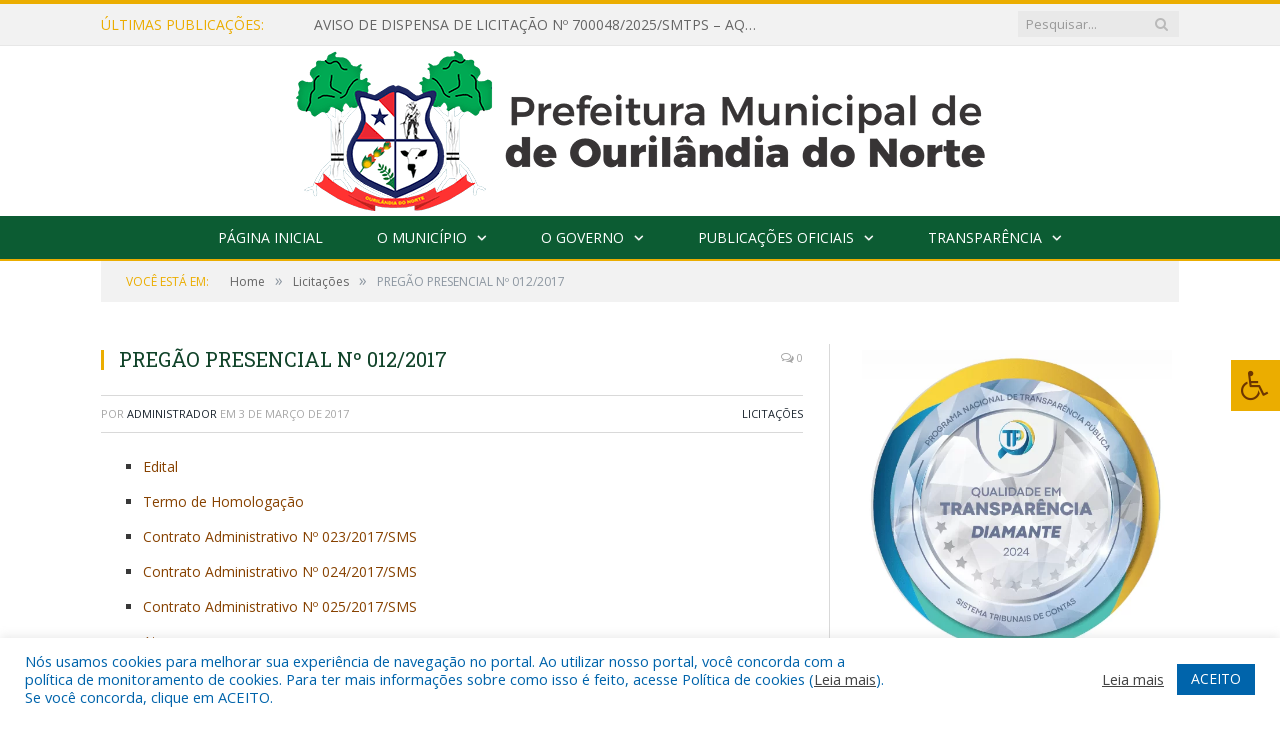

--- FILE ---
content_type: text/html; charset=UTF-8
request_url: https://ourilandia.pa.gov.br/pregao-presencial-no-0122017/
body_size: 16293
content:

<!DOCTYPE html>

<!--[if IE 8]> <html class="ie ie8" lang="pt-BR"> <![endif]-->
<!--[if IE 9]> <html class="ie ie9" lang="pt-BR"> <![endif]-->
<!--[if gt IE 9]><!--> <html lang="pt-BR"> <!--<![endif]-->

<head>


<meta charset="UTF-8" />


 
<meta name="viewport" content="width=device-width, initial-scale=1" />
<link rel="pingback" href="https://ourilandia.pa.gov.br/xmlrpc.php" />
	
<link rel="shortcut icon" href="https://ourilandia.pa.gov.br/wp-content/uploads/2022/03/bandeira.jpg" />	

<link rel="apple-touch-icon-precomposed" href="https://ourilandia.pa.gov.br/wp-content/uploads/2022/03/bandeira-2.png" />
	
<meta name='robots' content='index, follow, max-image-preview:large, max-snippet:-1, max-video-preview:-1' />

	<!-- This site is optimized with the Yoast SEO plugin v26.5 - https://yoast.com/wordpress/plugins/seo/ -->
	<title>PREGÃO PRESENCIAL Nº 012/2017 - Prefeitura Municipal de Ourilândia do Norte</title>
	<link rel="canonical" href="https://ourilandia.pa.gov.br/pregao-presencial-no-0122017/" />
	<meta property="og:locale" content="pt_BR" />
	<meta property="og:type" content="article" />
	<meta property="og:title" content="PREGÃO PRESENCIAL Nº 012/2017 - Prefeitura Municipal de Ourilândia do Norte" />
	<meta property="og:description" content="Edital Termo de Homologação Contrato Administrativo Nº 023/2017/SMS Contrato Administrativo Nº 024/2017/SMS Contrato Administrativo Nº 025/2017/SMS Ata" />
	<meta property="og:url" content="https://ourilandia.pa.gov.br/pregao-presencial-no-0122017/" />
	<meta property="og:site_name" content="Prefeitura Municipal de Ourilândia do Norte" />
	<meta property="article:published_time" content="2017-03-03T22:45:56+00:00" />
	<meta property="article:modified_time" content="2017-08-28T16:34:19+00:00" />
	<meta name="author" content="Administrador" />
	<meta name="twitter:label1" content="Escrito por" />
	<meta name="twitter:data1" content="Administrador" />
	<script type="application/ld+json" class="yoast-schema-graph">{"@context":"https://schema.org","@graph":[{"@type":"WebPage","@id":"https://ourilandia.pa.gov.br/pregao-presencial-no-0122017/","url":"https://ourilandia.pa.gov.br/pregao-presencial-no-0122017/","name":"PREGÃO PRESENCIAL Nº 012/2017 - Prefeitura Municipal de Ourilândia do Norte","isPartOf":{"@id":"https://ourilandia.pa.gov.br/#website"},"datePublished":"2017-03-03T22:45:56+00:00","dateModified":"2017-08-28T16:34:19+00:00","author":{"@id":"https://ourilandia.pa.gov.br/#/schema/person/f1317cba3ceac4c1011e7419d3b6ee85"},"inLanguage":"pt-BR","potentialAction":[{"@type":"ReadAction","target":["https://ourilandia.pa.gov.br/pregao-presencial-no-0122017/"]}]},{"@type":"WebSite","@id":"https://ourilandia.pa.gov.br/#website","url":"https://ourilandia.pa.gov.br/","name":"Prefeitura Municipal de Ourilândia do Norte","description":"Site oficial da Prefeitura Municipal de Ourilândia do Norte","potentialAction":[{"@type":"SearchAction","target":{"@type":"EntryPoint","urlTemplate":"https://ourilandia.pa.gov.br/?s={search_term_string}"},"query-input":{"@type":"PropertyValueSpecification","valueRequired":true,"valueName":"search_term_string"}}],"inLanguage":"pt-BR"},{"@type":"Person","@id":"https://ourilandia.pa.gov.br/#/schema/person/f1317cba3ceac4c1011e7419d3b6ee85","name":"Administrador","image":{"@type":"ImageObject","inLanguage":"pt-BR","@id":"https://ourilandia.pa.gov.br/#/schema/person/image/","url":"https://secure.gravatar.com/avatar/10abeee85fe3535c186151596ff19e8203d3ce50cd496637349b0394b06377b7?s=96&d=mm&r=g","contentUrl":"https://secure.gravatar.com/avatar/10abeee85fe3535c186151596ff19e8203d3ce50cd496637349b0394b06377b7?s=96&d=mm&r=g","caption":"Administrador"},"url":"https://ourilandia.pa.gov.br/author/admin/"}]}</script>
	<!-- / Yoast SEO plugin. -->


<link rel='dns-prefetch' href='//maxcdn.bootstrapcdn.com' />
<link rel='dns-prefetch' href='//fonts.googleapis.com' />
<link rel="alternate" type="application/rss+xml" title="Feed para Prefeitura Municipal de Ourilândia do Norte &raquo;" href="https://ourilandia.pa.gov.br/feed/" />
<link rel="alternate" type="application/rss+xml" title="Feed de comentários para Prefeitura Municipal de Ourilândia do Norte &raquo;" href="https://ourilandia.pa.gov.br/comments/feed/" />
<link rel="alternate" title="oEmbed (JSON)" type="application/json+oembed" href="https://ourilandia.pa.gov.br/wp-json/oembed/1.0/embed?url=https%3A%2F%2Fourilandia.pa.gov.br%2Fpregao-presencial-no-0122017%2F" />
<link rel="alternate" title="oEmbed (XML)" type="text/xml+oembed" href="https://ourilandia.pa.gov.br/wp-json/oembed/1.0/embed?url=https%3A%2F%2Fourilandia.pa.gov.br%2Fpregao-presencial-no-0122017%2F&#038;format=xml" />
<style id='wp-img-auto-sizes-contain-inline-css' type='text/css'>
img:is([sizes=auto i],[sizes^="auto," i]){contain-intrinsic-size:3000px 1500px}
/*# sourceURL=wp-img-auto-sizes-contain-inline-css */
</style>
<style id='wp-emoji-styles-inline-css' type='text/css'>

	img.wp-smiley, img.emoji {
		display: inline !important;
		border: none !important;
		box-shadow: none !important;
		height: 1em !important;
		width: 1em !important;
		margin: 0 0.07em !important;
		vertical-align: -0.1em !important;
		background: none !important;
		padding: 0 !important;
	}
/*# sourceURL=wp-emoji-styles-inline-css */
</style>
<style id='wp-block-library-inline-css' type='text/css'>
:root{--wp-block-synced-color:#7a00df;--wp-block-synced-color--rgb:122,0,223;--wp-bound-block-color:var(--wp-block-synced-color);--wp-editor-canvas-background:#ddd;--wp-admin-theme-color:#007cba;--wp-admin-theme-color--rgb:0,124,186;--wp-admin-theme-color-darker-10:#006ba1;--wp-admin-theme-color-darker-10--rgb:0,107,160.5;--wp-admin-theme-color-darker-20:#005a87;--wp-admin-theme-color-darker-20--rgb:0,90,135;--wp-admin-border-width-focus:2px}@media (min-resolution:192dpi){:root{--wp-admin-border-width-focus:1.5px}}.wp-element-button{cursor:pointer}:root .has-very-light-gray-background-color{background-color:#eee}:root .has-very-dark-gray-background-color{background-color:#313131}:root .has-very-light-gray-color{color:#eee}:root .has-very-dark-gray-color{color:#313131}:root .has-vivid-green-cyan-to-vivid-cyan-blue-gradient-background{background:linear-gradient(135deg,#00d084,#0693e3)}:root .has-purple-crush-gradient-background{background:linear-gradient(135deg,#34e2e4,#4721fb 50%,#ab1dfe)}:root .has-hazy-dawn-gradient-background{background:linear-gradient(135deg,#faaca8,#dad0ec)}:root .has-subdued-olive-gradient-background{background:linear-gradient(135deg,#fafae1,#67a671)}:root .has-atomic-cream-gradient-background{background:linear-gradient(135deg,#fdd79a,#004a59)}:root .has-nightshade-gradient-background{background:linear-gradient(135deg,#330968,#31cdcf)}:root .has-midnight-gradient-background{background:linear-gradient(135deg,#020381,#2874fc)}:root{--wp--preset--font-size--normal:16px;--wp--preset--font-size--huge:42px}.has-regular-font-size{font-size:1em}.has-larger-font-size{font-size:2.625em}.has-normal-font-size{font-size:var(--wp--preset--font-size--normal)}.has-huge-font-size{font-size:var(--wp--preset--font-size--huge)}.has-text-align-center{text-align:center}.has-text-align-left{text-align:left}.has-text-align-right{text-align:right}.has-fit-text{white-space:nowrap!important}#end-resizable-editor-section{display:none}.aligncenter{clear:both}.items-justified-left{justify-content:flex-start}.items-justified-center{justify-content:center}.items-justified-right{justify-content:flex-end}.items-justified-space-between{justify-content:space-between}.screen-reader-text{border:0;clip-path:inset(50%);height:1px;margin:-1px;overflow:hidden;padding:0;position:absolute;width:1px;word-wrap:normal!important}.screen-reader-text:focus{background-color:#ddd;clip-path:none;color:#444;display:block;font-size:1em;height:auto;left:5px;line-height:normal;padding:15px 23px 14px;text-decoration:none;top:5px;width:auto;z-index:100000}html :where(.has-border-color){border-style:solid}html :where([style*=border-top-color]){border-top-style:solid}html :where([style*=border-right-color]){border-right-style:solid}html :where([style*=border-bottom-color]){border-bottom-style:solid}html :where([style*=border-left-color]){border-left-style:solid}html :where([style*=border-width]){border-style:solid}html :where([style*=border-top-width]){border-top-style:solid}html :where([style*=border-right-width]){border-right-style:solid}html :where([style*=border-bottom-width]){border-bottom-style:solid}html :where([style*=border-left-width]){border-left-style:solid}html :where(img[class*=wp-image-]){height:auto;max-width:100%}:where(figure){margin:0 0 1em}html :where(.is-position-sticky){--wp-admin--admin-bar--position-offset:var(--wp-admin--admin-bar--height,0px)}@media screen and (max-width:600px){html :where(.is-position-sticky){--wp-admin--admin-bar--position-offset:0px}}
/*wp_block_styles_on_demand_placeholder:696a8931da8aa*/
/*# sourceURL=wp-block-library-inline-css */
</style>
<style id='classic-theme-styles-inline-css' type='text/css'>
/*! This file is auto-generated */
.wp-block-button__link{color:#fff;background-color:#32373c;border-radius:9999px;box-shadow:none;text-decoration:none;padding:calc(.667em + 2px) calc(1.333em + 2px);font-size:1.125em}.wp-block-file__button{background:#32373c;color:#fff;text-decoration:none}
/*# sourceURL=/wp-includes/css/classic-themes.min.css */
</style>
<link rel='stylesheet' id='cookie-law-info-css' href='https://ourilandia.pa.gov.br/wp-content/plugins/cookie-law-info/legacy/public/css/cookie-law-info-public.css?ver=3.3.8' type='text/css' media='all' />
<link rel='stylesheet' id='cookie-law-info-gdpr-css' href='https://ourilandia.pa.gov.br/wp-content/plugins/cookie-law-info/legacy/public/css/cookie-law-info-gdpr.css?ver=3.3.8' type='text/css' media='all' />
<link rel='stylesheet' id='page-list-style-css' href='https://ourilandia.pa.gov.br/wp-content/plugins/page-list/css/page-list.css?ver=5.9' type='text/css' media='all' />
<link rel='stylesheet' id='fontawsome-css' href='//maxcdn.bootstrapcdn.com/font-awesome/4.6.3/css/font-awesome.min.css?ver=1.0.5' type='text/css' media='all' />
<link rel='stylesheet' id='sogo_accessibility-css' href='https://ourilandia.pa.gov.br/wp-content/plugins/sogo-accessibility/public/css/sogo-accessibility-public.css?ver=1.0.5' type='text/css' media='all' />
<link rel='stylesheet' id='wp-polls-css' href='https://ourilandia.pa.gov.br/wp-content/plugins/wp-polls/polls-css.css?ver=2.77.3' type='text/css' media='all' />
<style id='wp-polls-inline-css' type='text/css'>
.wp-polls .pollbar {
	margin: 1px;
	font-size: 6px;
	line-height: 8px;
	height: 8px;
	background-image: url('https://ourilandia.pa.gov.br/wp-content/plugins/wp-polls/images/default/pollbg.gif');
	border: 1px solid #c8c8c8;
}

/*# sourceURL=wp-polls-inline-css */
</style>
<link rel='stylesheet' id='smartmag-fonts-css' href='https://fonts.googleapis.com/css?family=Open+Sans:400,400Italic,600,700|Roboto+Slab|Merriweather:300italic&#038;subset' type='text/css' media='all' />
<link rel='stylesheet' id='smartmag-core-css' href='https://ourilandia.pa.gov.br/wp-content/themes/cr2-v3/style.css?ver=2.6.1' type='text/css' media='all' />
<link rel='stylesheet' id='smartmag-responsive-css' href='https://ourilandia.pa.gov.br/wp-content/themes/cr2-v3/css/responsive.css?ver=2.6.1' type='text/css' media='all' />
<link rel='stylesheet' id='pretty-photo-css' href='https://ourilandia.pa.gov.br/wp-content/themes/cr2-v3/css/prettyPhoto.css?ver=2.6.1' type='text/css' media='all' />
<link rel='stylesheet' id='smartmag-font-awesome-css' href='https://ourilandia.pa.gov.br/wp-content/themes/cr2-v3/css/fontawesome/css/font-awesome.min.css?ver=2.6.1' type='text/css' media='all' />
<link rel='stylesheet' id='custom-css-css' href='https://ourilandia.pa.gov.br/?bunyad_custom_css=1&#038;ver=6.9' type='text/css' media='all' />
<script type="text/javascript" src="https://ourilandia.pa.gov.br/wp-includes/js/jquery/jquery.min.js?ver=3.7.1" id="jquery-core-js"></script>
<script type="text/javascript" src="https://ourilandia.pa.gov.br/wp-includes/js/jquery/jquery-migrate.min.js?ver=3.4.1" id="jquery-migrate-js"></script>
<script type="text/javascript" id="cookie-law-info-js-extra">
/* <![CDATA[ */
var Cli_Data = {"nn_cookie_ids":[],"cookielist":[],"non_necessary_cookies":[],"ccpaEnabled":"","ccpaRegionBased":"","ccpaBarEnabled":"","strictlyEnabled":["necessary","obligatoire"],"ccpaType":"gdpr","js_blocking":"1","custom_integration":"","triggerDomRefresh":"","secure_cookies":""};
var cli_cookiebar_settings = {"animate_speed_hide":"500","animate_speed_show":"500","background":"#FFF","border":"#b1a6a6c2","border_on":"","button_1_button_colour":"#61a229","button_1_button_hover":"#4e8221","button_1_link_colour":"#fff","button_1_as_button":"1","button_1_new_win":"","button_2_button_colour":"#333","button_2_button_hover":"#292929","button_2_link_colour":"#444","button_2_as_button":"","button_2_hidebar":"","button_3_button_colour":"#dedfe0","button_3_button_hover":"#b2b2b3","button_3_link_colour":"#333333","button_3_as_button":"1","button_3_new_win":"","button_4_button_colour":"#dedfe0","button_4_button_hover":"#b2b2b3","button_4_link_colour":"#333333","button_4_as_button":"1","button_7_button_colour":"#0064ab","button_7_button_hover":"#005089","button_7_link_colour":"#fff","button_7_as_button":"1","button_7_new_win":"","font_family":"inherit","header_fix":"","notify_animate_hide":"1","notify_animate_show":"","notify_div_id":"#cookie-law-info-bar","notify_position_horizontal":"right","notify_position_vertical":"bottom","scroll_close":"","scroll_close_reload":"","accept_close_reload":"","reject_close_reload":"","showagain_tab":"","showagain_background":"#fff","showagain_border":"#000","showagain_div_id":"#cookie-law-info-again","showagain_x_position":"100px","text":"#0064ab","show_once_yn":"","show_once":"10000","logging_on":"","as_popup":"","popup_overlay":"1","bar_heading_text":"","cookie_bar_as":"banner","popup_showagain_position":"bottom-right","widget_position":"left"};
var log_object = {"ajax_url":"https://ourilandia.pa.gov.br/wp-admin/admin-ajax.php"};
//# sourceURL=cookie-law-info-js-extra
/* ]]> */
</script>
<script type="text/javascript" src="https://ourilandia.pa.gov.br/wp-content/plugins/cookie-law-info/legacy/public/js/cookie-law-info-public.js?ver=3.3.8" id="cookie-law-info-js"></script>
<script type="text/javascript" src="https://ourilandia.pa.gov.br/wp-content/themes/cr2-v3/js/jquery.prettyPhoto.js?ver=6.9" id="pretty-photo-smartmag-js"></script>
<script type="text/javascript" src="https://ourilandia.pa.gov.br/wp-content/plugins/maxbuttons-pro-2.5.1/js/maxbuttons.js?ver=6.9" id="maxbuttons-js-js"></script>
<link rel="https://api.w.org/" href="https://ourilandia.pa.gov.br/wp-json/" /><link rel="alternate" title="JSON" type="application/json" href="https://ourilandia.pa.gov.br/wp-json/wp/v2/posts/2384" /><link rel="EditURI" type="application/rsd+xml" title="RSD" href="https://ourilandia.pa.gov.br/xmlrpc.php?rsd" />
<meta name="generator" content="WordPress 6.9" />
<link rel='shortlink' href='https://ourilandia.pa.gov.br/?p=2384' />
	<style>.main-featured .row { opacity: 1; }.no-display {
    will-change: opacity;
    opacity: 1;
}</style>
<!--[if lt IE 9]>
<script src="https://ourilandia.pa.gov.br/wp-content/themes/cr2-v3/js/html5.js" type="text/javascript"></script>
<![endif]-->

</head>


<body data-rsssl=1 class="wp-singular post-template-default single single-post postid-2384 single-format-standard wp-theme-cr2-v3 page-builder right-sidebar full has-nav-dark has-nav-full">

<div class="main-wrap">

	
	
	<div class="top-bar">

		<div class="wrap">
			<section class="top-bar-content cf">
			
								<div class="trending-ticker">
					<span class="heading">Últimas publicações:</span>

					<ul>
												
												
							<li><a href="https://ourilandia.pa.gov.br/aviso-de-dispensa-de-licitacao-no-700048-2025-smtps-aquisicao-de-moveis-planejados/" title="AVISO DE DISPENSA DE LICITAÇÃO Nº 700048/2025/SMTPS &#8211; AQUISIÇÃO DE MÓVEIS PLANEJADOS">AVISO DE DISPENSA DE LICITAÇÃO Nº 700048/2025/SMTPS &#8211; AQUISIÇÃO DE MÓVEIS PLANEJADOS</a></li>
						
												
							<li><a href="https://ourilandia.pa.gov.br/aviso-de-inexigibilidade-de-licitacao-no-600027-2025-sms-contratacao-de-empresa-especializada-em-prestacao-de-servicos-de-apoio-tecnico-profissional-na-area-de-assessoria-e-consultoria-em-gestao-de/" title="AVISO DE INEXIGIBILIDADE DE LICITAÇÃO Nº 600027/2025/SMS &#8211; CONTRATAÇÃO DE EMPRESA ESPECIALIZADA EM PRESTAÇÃO DE SERVIÇOS DE APOIO TÉCNICO PROFISSIONAL NA ÁREA DE ASSESSORIA E CONSULTORIA EM GESTÃO DE SAÚDE PÚBLICA PARA ATENDER AS DEMANDAS DA SECRETARIA MUNICIPAL DE SAÚDE">AVISO DE INEXIGIBILIDADE DE LICITAÇÃO Nº 600027/2025/SMS &#8211; CONTRATAÇÃO DE EMPRESA ESPECIALIZADA EM PRESTAÇÃO DE SERVIÇOS DE APOIO TÉCNICO PROFISSIONAL NA ÁREA DE ASSESSORIA E CONSULTORIA EM GESTÃO DE SAÚDE PÚBLICA PARA ATENDER AS DEMANDAS DA SECRETARIA MUNICIPAL DE SAÚDE</a></li>
						
												
							<li><a href="https://ourilandia.pa.gov.br/aviso-de-inexigibilidade-de-licitacao-no-600026-2025-sme-aquisicao-de-livros-educacionais-e-materiais-pedagogicos-do-sistema-acerta-brasil-plus/" title="AVISO DE INEXIGIBILIDADE DE LICITAÇÃO Nº 600026/2025/SME &#8211; AQUISIÇÃO DE LIVROS EDUCACIONAIS E MATERIAIS PEDAGÓGICOS DO SISTEMA ACERTA BRASIL PLUS">AVISO DE INEXIGIBILIDADE DE LICITAÇÃO Nº 600026/2025/SME &#8211; AQUISIÇÃO DE LIVROS EDUCACIONAIS E MATERIAIS PEDAGÓGICOS DO SISTEMA ACERTA BRASIL PLUS</a></li>
						
												
							<li><a href="https://ourilandia.pa.gov.br/pregao-eletronico-no-100043-2025-prestacao-de-servicos-financeiros-da-folha-de-pagamento/" title="PREGÃO ELETRÔNICO nº 100043/2025 &#8211; Prestação de serviços financeiros da folha de pagamento">PREGÃO ELETRÔNICO nº 100043/2025 &#8211; Prestação de serviços financeiros da folha de pagamento</a></li>
						
												
							<li><a href="https://ourilandia.pa.gov.br/aviso-de-dispensa-de-licitacao-no-700047-2025-sme-contratacao-de-empresa-especializada-para-prestacao-de-servicos-de-ornamentacao-com-locacao-de-objetos-para-realizacao-formatura-dos-alunos-do-ensin/" title="AVISO DE DISPENSA DE LICITAÇÃO Nº 700047/2025/SME &#8211; CONTRATAÇÃO DE EMPRESA ESPECIALIZADA PARA PRESTAÇÃO DE SERVIÇOS DE ORNAMENTAÇÃO COM LOCAÇÃO DE OBJETOS PARA REALIZAÇÃO FORMATURA DOS ALUNOS DO ENSINO MÉDIO">AVISO DE DISPENSA DE LICITAÇÃO Nº 700047/2025/SME &#8211; CONTRATAÇÃO DE EMPRESA ESPECIALIZADA PARA PRESTAÇÃO DE SERVIÇOS DE ORNAMENTAÇÃO COM LOCAÇÃO DE OBJETOS PARA REALIZAÇÃO FORMATURA DOS ALUNOS DO ENSINO MÉDIO</a></li>
						
												
							<li><a href="https://ourilandia.pa.gov.br/pregao-eletronico-srp-no-100042-2025-aquisicao-de-materiais-e-equipamentos-para-atender-a-manutencao-das-areas-verdes-e-controle-ambiental/" title="PREGÃO ELETRÔNICO SRP nº 100042/2025 &#8211; AQUISIÇÃO DE MATERIAIS E EQUIPAMENTOS PARA ATENDER A MANUTENÇÃO DAS ÁREAS VERDES E CONTROLE AMBIENTAL">PREGÃO ELETRÔNICO SRP nº 100042/2025 &#8211; AQUISIÇÃO DE MATERIAIS E EQUIPAMENTOS PARA ATENDER A MANUTENÇÃO DAS ÁREAS VERDES E CONTROLE AMBIENTAL</a></li>
						
												
							<li><a href="https://ourilandia.pa.gov.br/concorrencia-eletronico-no-200006-2025-construcao-da-escola-indigena-de-ensino-fundamental-kameretdjo/" title="CONCORRÊNCIA ELETRÔNICO nº 200006/2025 &#8211; CONSTRUÇÃO DA ESCOLA INDÍGENA DE ENSINO FUNDAMENTAL KAMERETDJÔ">CONCORRÊNCIA ELETRÔNICO nº 200006/2025 &#8211; CONSTRUÇÃO DA ESCOLA INDÍGENA DE ENSINO FUNDAMENTAL KAMERETDJÔ</a></li>
						
												
							<li><a href="https://ourilandia.pa.gov.br/34231-2/" title="PREGÃO ELETRÔNICO SRP nº 100040/2025- SERVIÇOS PREVENTIVOS E CORRETIVOS EM EQUIPAMENTOS ODONTOLÓGICOS">PREGÃO ELETRÔNICO SRP nº 100040/2025- SERVIÇOS PREVENTIVOS E CORRETIVOS EM EQUIPAMENTOS ODONTOLÓGICOS</a></li>
						
												
											</ul>
				</div>
				
									
					
		<div class="search">
			<form role="search" action="https://ourilandia.pa.gov.br/" method="get">
				<input type="text" name="s" class="query" value="" placeholder="Pesquisar..."/>
				<button class="search-button" type="submit"><i class="fa fa-search"></i></button>
			</form>
		</div> <!-- .search -->					
				
								
			</section>
		</div>
		
	</div>
	
	<div id="main-head" class="main-head">
		
		<div class="wrap">
			
			
			<header class="centered">
			
				<div class="title">
							<a href="https://ourilandia.pa.gov.br/" title="Prefeitura Municipal de Ourilândia do Norte" rel="home" class">
		
														
								
				<img src="https://ourilandia.pa.gov.br/wp-content/uploads/2024/03/BRASAO-MUNICIPAL-HORIZONTAL.png" class="logo-image" alt="Prefeitura Municipal de Ourilândia do Norte"  />
					 
						
		</a>				</div>
				
								
			</header>
				
							
		</div>
		
		
<div class="navigation-wrap cf" data-sticky-nav="1" data-sticky-type="normal">

	<nav class="navigation cf nav-center nav-full nav-dark">
	
		<div class="wrap">
		
			<div class="mobile" data-type="classic" data-search="1">
				<a href="#" class="selected">
					<span class="text">Menu</span><span class="current"></span> <i class="hamburger fa fa-bars"></i>
				</a>
			</div>
			
			<div class="menu-novo-menu-container"><ul id="menu-novo-menu" class="menu accessibility_menu"><li id="menu-item-21352" class="menu-item menu-item-type-post_type menu-item-object-page menu-item-home menu-item-21352"><a href="https://ourilandia.pa.gov.br/">Página Inicial</a></li>
<li id="menu-item-822" class="menu-item menu-item-type-post_type menu-item-object-page menu-item-has-children menu-item-822"><a href="https://ourilandia.pa.gov.br/o-municipio/">O Município</a>
<ul class="sub-menu">
	<li id="menu-item-823" class="menu-item menu-item-type-post_type menu-item-object-page menu-item-823"><a href="https://ourilandia.pa.gov.br/o-municipio/historia/">História</a></li>
	<li id="menu-item-824" class="menu-item menu-item-type-post_type menu-item-object-page menu-item-824"><a href="https://ourilandia.pa.gov.br/o-municipio/sobre-o-municipio/">Sobre o Município</a></li>
	<li id="menu-item-825" class="menu-item menu-item-type-post_type menu-item-object-page menu-item-825"><a href="https://ourilandia.pa.gov.br/o-municipio/telefones-uteis/">Telefones Úteis</a></li>
	<li id="menu-item-826" class="menu-item menu-item-type-post_type menu-item-object-page menu-item-826"><a href="https://ourilandia.pa.gov.br/o-municipio/turismo-e-lazer/">Turismo e Lazer</a></li>
</ul>
</li>
<li id="menu-item-837" class="menu-item menu-item-type-post_type menu-item-object-page menu-item-has-children menu-item-837"><a href="https://ourilandia.pa.gov.br/o-governo/">O Governo</a>
<ul class="sub-menu">
	<li id="menu-item-840" class="menu-item menu-item-type-post_type menu-item-object-page menu-item-has-children menu-item-840"><a href="https://ourilandia.pa.gov.br/o-governo/prefeito/">Prefeito</a>
	<ul class="sub-menu">
		<li id="menu-item-33891" class="menu-item menu-item-type-custom menu-item-object-custom menu-item-33891"><a href="https://www.portalcr2.com.br/agenda-externa/agenda-ourilandia-do-norte">Agenda do Prefeito</a></li>
	</ul>
</li>
	<li id="menu-item-851" class="menu-item menu-item-type-post_type menu-item-object-page menu-item-851"><a href="https://ourilandia.pa.gov.br/o-governo/vice-prefeito/">Vice-Prefeito</a></li>
	<li id="menu-item-841" class="menu-item menu-item-type-post_type menu-item-object-page menu-item-841"><a href="https://ourilandia.pa.gov.br/portal-da-transparencia/estrutura-organizacional/">Estrutura Organizacional</a></li>
</ul>
</li>
<li id="menu-item-1674" class="menu-item menu-item-type-taxonomy menu-item-object-category menu-item-has-children menu-cat-89 menu-item-1674"><a href="https://ourilandia.pa.gov.br/c/publicacoes/">Publicações Oficiais</a>
<ul class="sub-menu">
	<li id="menu-item-29825" class="menu-item menu-item-type-custom menu-item-object-custom menu-item-29825"><a target="_blank" href="https://www.portalcr2.com.br/leis-e-atos/leis-ourilandia-do-norte">Decretos</a></li>
	<li id="menu-item-29826" class="menu-item menu-item-type-custom menu-item-object-custom menu-item-29826"><a target="_blank" href="https://www.portalcr2.com.br/leis-e-atos/leis-ourilandia-do-norte">Demais Publicações Oficiais</a></li>
	<li id="menu-item-29827" class="menu-item menu-item-type-custom menu-item-object-custom menu-item-29827"><a target="_blank" href="https://www.portalcr2.com.br/leis-e-atos/leis-ourilandia-do-norte">Leis</a></li>
	<li id="menu-item-29831" class="menu-item menu-item-type-custom menu-item-object-custom menu-item-has-children menu-item-29831"><a target="_blank" href="https://www.portalcr2.com.br/licitacoes/licitacoes-ourilandia-do-norte">Licitações</a>
	<ul class="sub-menu">
		<li id="menu-item-33795" class="menu-item menu-item-type-custom menu-item-object-custom menu-item-33795"><a href="https://www.portalcr2.com.br/contratos/contratos-ourilandia-do-norte">Contratos</a></li>
	</ul>
</li>
	<li id="menu-item-29828" class="menu-item menu-item-type-custom menu-item-object-custom menu-item-29828"><a target="_blank" href="https://www.portalcr2.com.br/leis-e-atos/leis-ourilandia-do-norte">Portarias</a></li>
	<li id="menu-item-29984" class="menu-item menu-item-type-custom menu-item-object-custom menu-item-29984"><a href="https://www.portalcr2.com.br/concurso-processo-seletivo/concursos-e-pss-ourilandia-do-norte">Concursos e Processos Seletivos</a></li>
	<li id="menu-item-29829" class="menu-item menu-item-type-custom menu-item-object-custom menu-item-29829"><a target="_blank" href="https://www.portalcr2.com.br/leis-e-atos/leis-ourilandia-do-norte">Resoluções</a></li>
</ul>
</li>
<li id="menu-item-1879" class="menu-item menu-item-type-post_type menu-item-object-page menu-item-has-children menu-item-1879"><a href="https://ourilandia.pa.gov.br/portal-da-transparencia/">Transparência</a>
<ul class="sub-menu">
	<li id="menu-item-21357" class="menu-item menu-item-type-post_type menu-item-object-page menu-item-21357"><a href="https://ourilandia.pa.gov.br/covid-19/">COVID-19</a></li>
	<li id="menu-item-21358" class="menu-item menu-item-type-post_type menu-item-object-page menu-item-21358"><a href="https://ourilandia.pa.gov.br/portal-da-transparencia/">Portal da Transparência</a></li>
</ul>
</li>
</ul></div>			
						
				<div class="mobile-menu-container"><ul id="menu-novo-menu-1" class="menu mobile-menu accessibility_menu"><li class="menu-item menu-item-type-post_type menu-item-object-page menu-item-home menu-item-21352"><a href="https://ourilandia.pa.gov.br/">Página Inicial</a></li>
<li class="menu-item menu-item-type-post_type menu-item-object-page menu-item-has-children menu-item-822"><a href="https://ourilandia.pa.gov.br/o-municipio/">O Município</a>
<ul class="sub-menu">
	<li class="menu-item menu-item-type-post_type menu-item-object-page menu-item-823"><a href="https://ourilandia.pa.gov.br/o-municipio/historia/">História</a></li>
	<li class="menu-item menu-item-type-post_type menu-item-object-page menu-item-824"><a href="https://ourilandia.pa.gov.br/o-municipio/sobre-o-municipio/">Sobre o Município</a></li>
	<li class="menu-item menu-item-type-post_type menu-item-object-page menu-item-825"><a href="https://ourilandia.pa.gov.br/o-municipio/telefones-uteis/">Telefones Úteis</a></li>
	<li class="menu-item menu-item-type-post_type menu-item-object-page menu-item-826"><a href="https://ourilandia.pa.gov.br/o-municipio/turismo-e-lazer/">Turismo e Lazer</a></li>
</ul>
</li>
<li class="menu-item menu-item-type-post_type menu-item-object-page menu-item-has-children menu-item-837"><a href="https://ourilandia.pa.gov.br/o-governo/">O Governo</a>
<ul class="sub-menu">
	<li class="menu-item menu-item-type-post_type menu-item-object-page menu-item-has-children menu-item-840"><a href="https://ourilandia.pa.gov.br/o-governo/prefeito/">Prefeito</a>
	<ul class="sub-menu">
		<li class="menu-item menu-item-type-custom menu-item-object-custom menu-item-33891"><a href="https://www.portalcr2.com.br/agenda-externa/agenda-ourilandia-do-norte">Agenda do Prefeito</a></li>
	</ul>
</li>
	<li class="menu-item menu-item-type-post_type menu-item-object-page menu-item-851"><a href="https://ourilandia.pa.gov.br/o-governo/vice-prefeito/">Vice-Prefeito</a></li>
	<li class="menu-item menu-item-type-post_type menu-item-object-page menu-item-841"><a href="https://ourilandia.pa.gov.br/portal-da-transparencia/estrutura-organizacional/">Estrutura Organizacional</a></li>
</ul>
</li>
<li class="menu-item menu-item-type-taxonomy menu-item-object-category menu-item-has-children menu-cat-89 menu-item-1674"><a href="https://ourilandia.pa.gov.br/c/publicacoes/">Publicações Oficiais</a>
<ul class="sub-menu">
	<li class="menu-item menu-item-type-custom menu-item-object-custom menu-item-29825"><a target="_blank" href="https://www.portalcr2.com.br/leis-e-atos/leis-ourilandia-do-norte">Decretos</a></li>
	<li class="menu-item menu-item-type-custom menu-item-object-custom menu-item-29826"><a target="_blank" href="https://www.portalcr2.com.br/leis-e-atos/leis-ourilandia-do-norte">Demais Publicações Oficiais</a></li>
	<li class="menu-item menu-item-type-custom menu-item-object-custom menu-item-29827"><a target="_blank" href="https://www.portalcr2.com.br/leis-e-atos/leis-ourilandia-do-norte">Leis</a></li>
	<li class="menu-item menu-item-type-custom menu-item-object-custom menu-item-has-children menu-item-29831"><a target="_blank" href="https://www.portalcr2.com.br/licitacoes/licitacoes-ourilandia-do-norte">Licitações</a>
	<ul class="sub-menu">
		<li class="menu-item menu-item-type-custom menu-item-object-custom menu-item-33795"><a href="https://www.portalcr2.com.br/contratos/contratos-ourilandia-do-norte">Contratos</a></li>
	</ul>
</li>
	<li class="menu-item menu-item-type-custom menu-item-object-custom menu-item-29828"><a target="_blank" href="https://www.portalcr2.com.br/leis-e-atos/leis-ourilandia-do-norte">Portarias</a></li>
	<li class="menu-item menu-item-type-custom menu-item-object-custom menu-item-29984"><a href="https://www.portalcr2.com.br/concurso-processo-seletivo/concursos-e-pss-ourilandia-do-norte">Concursos e Processos Seletivos</a></li>
	<li class="menu-item menu-item-type-custom menu-item-object-custom menu-item-29829"><a target="_blank" href="https://www.portalcr2.com.br/leis-e-atos/leis-ourilandia-do-norte">Resoluções</a></li>
</ul>
</li>
<li class="menu-item menu-item-type-post_type menu-item-object-page menu-item-has-children menu-item-1879"><a href="https://ourilandia.pa.gov.br/portal-da-transparencia/">Transparência</a>
<ul class="sub-menu">
	<li class="menu-item menu-item-type-post_type menu-item-object-page menu-item-21357"><a href="https://ourilandia.pa.gov.br/covid-19/">COVID-19</a></li>
	<li class="menu-item menu-item-type-post_type menu-item-object-page menu-item-21358"><a href="https://ourilandia.pa.gov.br/portal-da-transparencia/">Portal da Transparência</a></li>
</ul>
</li>
</ul></div>			
				
		</div>
		
	</nav>

		
</div>		
		 
		
	</div>	
	<div class="breadcrumbs-wrap">
		
		<div class="wrap">
		<div class="breadcrumbs"><span class="location">Você está em:</span><span itemscope itemtype="http://data-vocabulary.org/Breadcrumb"><a itemprop="url" href="https://ourilandia.pa.gov.br/"><span itemprop="title">Home</span></a></span><span class="delim">&raquo;</span><span itemscope itemtype="http://data-vocabulary.org/Breadcrumb"><a itemprop="url"  href="https://ourilandia.pa.gov.br/c/licitacoes/"><span itemprop="title">Licitações</span></a></span><span class="delim">&raquo;</span><span class="current">PREGÃO PRESENCIAL Nº 012/2017</span></div>		</div>
		
	</div>


<div class="main wrap cf">

		
	<div class="row">
	
		<div class="col-8 main-content">
		
				
				
<article id="post-2384" class="post-2384 post type-post status-publish format-standard category-licitacoes" itemscope itemtype="http://schema.org/Article">
	
	<header class="post-header cf">
	
			

		
		
				<div class="heading cf">
				
			<h1 class="post-title item fn" itemprop="name headline">
			PREGÃO PRESENCIAL Nº 012/2017			</h1>
			
			<a href="https://ourilandia.pa.gov.br/pregao-presencial-no-0122017/#respond" class="comments"><i class="fa fa-comments-o"></i> 0</a>
		
		</div>

		<div class="post-meta cf">
			<span class="posted-by">Por 
				<span class="reviewer" itemprop="author"><a href="https://ourilandia.pa.gov.br/author/admin/" title="Posts de Administrador" rel="author">Administrador</a></span>
			</span>
			 
			<span class="posted-on">em				<span class="dtreviewed">
					<time class="value-title" datetime="2017-03-03T19:45:56-03:00" title="2017-03-03" itemprop="datePublished">3 de março de 2017</time>
				</span>
			</span>
			
			<span class="cats"><a href="https://ourilandia.pa.gov.br/c/licitacoes/" rel="category tag">Licitações</a></span>
				
		</div>		
			
	</header><!-- .post-header -->

	

	<div class="post-container cf">
	
		<div class="post-content-right">
			<div class="post-content description " itemprop="articleBody">
	
					
				
		<ul>
<li><a href="https://ourilandia.pa.gov.br/wp-content/uploads/2017/05/Edital-Pregão-012-SRP-material-e-equipamento-de-laboratório.pdf" target="_blank" rel="noopener noreferrer">Edital</a></li>
<li><a href="https://ourilandia.pa.gov.br/wp-content/uploads/2017/05/HOMOLOGAÇÃO-3.pdf" target="_blank" rel="noopener noreferrer">Termo de Homologação</a></li>
<li><a href="https://ourilandia.pa.gov.br/wp-content/uploads/2017/05/ASTHAMED-CONTRATO-023-2017-SMS-ASTHAMED-COMÉRCIO-REF-012.2017.pdf" target="_blank" rel="noopener noreferrer">Contrato Administrativo Nº 023/2017/SMS</a></li>
<li><a href="https://ourilandia.pa.gov.br/wp-content/uploads/2017/05/CONTRATO-024-2017-SMS-BIOMÉDICA-BELÉM-DISTRIBUIDORA-assinado-digitalmente-1.pdf" target="_blank" rel="noopener noreferrer">Contrato Administrativo Nº 024/2017/SMS</a></li>
<li><a href="https://ourilandia.pa.gov.br/wp-content/uploads/2017/05/CONTRATO-025-2017-SMS-DISTRIBUIDORA-VIDA.pdf" target="_blank" rel="noopener noreferrer">Contrato Administrativo Nº 025/2017/SMS</a></li>
<li><a href="https://ourilandia.pa.gov.br/wp-content/uploads/2017/03/ATA-PREGÃO-012-2017.pdf" target="_blank" rel="noopener noreferrer">Ata</a></li>
</ul>

		
				
				
			</div><!-- .post-content -->
		</div>
		
	</div>
	
	
	
	
	<div class="post-share">
		<span class="text">Compartilhar:</span>
		
		<span class="share-links">

			<a href="http://twitter.com/home?status=https%3A%2F%2Fourilandia.pa.gov.br%2Fpregao-presencial-no-0122017%2F" class="fa fa-twitter" title="Tweet isso">
				<span class="visuallyhidden">Twitter</span></a>
				
			<a href="http://www.facebook.com/sharer.php?u=https%3A%2F%2Fourilandia.pa.gov.br%2Fpregao-presencial-no-0122017%2F" class="fa fa-facebook" title="Compartilhar no Facebook">
				<span class="visuallyhidden">Facebook</span></a>
				
			<a href="http://plus.google.com/share?url=https%3A%2F%2Fourilandia.pa.gov.br%2Fpregao-presencial-no-0122017%2F" class="fa fa-google-plus" title="Compartilhar no Google+">
				<span class="visuallyhidden">Google+</span></a>
				
			<a href="http://pinterest.com/pin/create/button/?url=https%3A%2F%2Fourilandia.pa.gov.br%2Fpregao-presencial-no-0122017%2F&amp;media=" class="fa fa-pinterest"
				title="Compartilhar no Pinterest">
				<span class="visuallyhidden">Pinterest</span></a>
				
			<a href="http://www.linkedin.com/shareArticle?mini=true&amp;url=https%3A%2F%2Fourilandia.pa.gov.br%2Fpregao-presencial-no-0122017%2F" class="fa fa-linkedin" title="Compartilhar no LinkedIn">
				<span class="visuallyhidden">LinkedIn</span></a>
				
			<a href="http://www.tumblr.com/share/link?url=https%3A%2F%2Fourilandia.pa.gov.br%2Fpregao-presencial-no-0122017%2F&amp;name=PREG%C3%83O+PRESENCIAL+N%C2%BA+012%2F2017" class="fa fa-tumblr"
				title="Compartilhar no Tymblr">
				<span class="visuallyhidden">Tumblr</span></a>
				
			<a href="mailto:?subject=PREG%C3%83O%20PRESENCIAL%20N%C2%BA%20012%2F2017&amp;body=https%3A%2F%2Fourilandia.pa.gov.br%2Fpregao-presencial-no-0122017%2F" class="fa fa-envelope-o"
				title="Compartilhar via Email">
				<span class="visuallyhidden">Email</span></a>
			
		</span>
	</div>
	
		
</article>




	
	<section class="related-posts">
		<h3 class="section-head">Conteúdo relacionado</h3> 
		<ul class="highlights-box three-col related-posts">
		
				
			<li class="highlights column one-third">
				
				<article>
						
					<a href="https://ourilandia.pa.gov.br/aviso-de-dispensa-no-700007-2025-sme-implantacao-da-plataforma-google-workspace-for-education-para-8-300-alunos/" title="AVISO DE DISPENSA Nº 700007/2025 &#8211; SME (IMPLANTAÇÃO DA PLATAFORMA, GOOGLE WORKSPACE FOR EDUCATION PARA 8.300 ALUNOS)" class="image-link">
							
											</a>
					
										
					<h2><a href="https://ourilandia.pa.gov.br/aviso-de-dispensa-no-700007-2025-sme-implantacao-da-plataforma-google-workspace-for-education-para-8-300-alunos/" title="AVISO DE DISPENSA Nº 700007/2025 &#8211; SME (IMPLANTAÇÃO DA PLATAFORMA, GOOGLE WORKSPACE FOR EDUCATION PARA 8.300 ALUNOS)">AVISO DE DISPENSA Nº 700007/2025 &#8211; SME (IMPLANTAÇÃO DA PLATAFORMA, GOOGLE WORKSPACE FOR EDUCATION PARA 8.300 ALUNOS)</a></h2>
					
										
				</article>
			</li>
			
				
			<li class="highlights column one-third">
				
				<article>
						
					<a href="https://ourilandia.pa.gov.br/concorrencia-eletronico-srp-no-200001-2025-contratacao-de-empresa-para-construcao-de-unidade-basica-de-saude-no-setor-park-liberdade/" title="CONCORRÊNCIA ELETRÔNICO SRP nº 200001/2025 &#8211; CONTRATAÇÃO DE EMPRESA PARA CONSTRUÇÃO DE UNIDADE BÁSICA DE SAÚDE NO SETOR PARK LIBERDADE" class="image-link">
							
											</a>
					
										
					<h2><a href="https://ourilandia.pa.gov.br/concorrencia-eletronico-srp-no-200001-2025-contratacao-de-empresa-para-construcao-de-unidade-basica-de-saude-no-setor-park-liberdade/" title="CONCORRÊNCIA ELETRÔNICO SRP nº 200001/2025 &#8211; CONTRATAÇÃO DE EMPRESA PARA CONSTRUÇÃO DE UNIDADE BÁSICA DE SAÚDE NO SETOR PARK LIBERDADE">CONCORRÊNCIA ELETRÔNICO SRP nº 200001/2025 &#8211; CONTRATAÇÃO DE EMPRESA PARA CONSTRUÇÃO DE UNIDADE BÁSICA DE SAÚDE NO SETOR PARK LIBERDADE</a></h2>
					
										
				</article>
			</li>
			
				
			<li class="highlights column one-third">
				
				<article>
						
					<a href="https://ourilandia.pa.gov.br/chamada-publica-n-o-002-2025-para-aquisicao-de-generos-alimenticios-da-agricultura-familiar-do-programa-nacional-de-alimentacao-escolar-para-o-ano-letivo-de-2025/" title="Chamada Pública n. º 002/2025, para Aquisição de Gêneros Alimentícios da Agricultura Familiar do Programa Nacional de Alimentação Escolar, para o Ano Letivo de 2025" class="image-link">
							
											</a>
					
										
					<h2><a href="https://ourilandia.pa.gov.br/chamada-publica-n-o-002-2025-para-aquisicao-de-generos-alimenticios-da-agricultura-familiar-do-programa-nacional-de-alimentacao-escolar-para-o-ano-letivo-de-2025/" title="Chamada Pública n. º 002/2025, para Aquisição de Gêneros Alimentícios da Agricultura Familiar do Programa Nacional de Alimentação Escolar, para o Ano Letivo de 2025">Chamada Pública n. º 002/2025, para Aquisição de Gêneros Alimentícios da Agricultura Familiar do Programa Nacional de Alimentação Escolar, para o Ano Letivo de 2025</a></h2>
					
										
				</article>
			</li>
			
				</ul>
	</section>

	
				<div class="comments">
				
	
	<div id="comments">

			<p class="nocomments">Os comentários estão fechados.</p>
		
	
	
	</div><!-- #comments -->
				</div>
	
				
		</div>
		
		
			
		
		
		<aside class="col-4 sidebar" data-sticky="1">
			<ul>
			
			<li id="custom_html-4" class="widget_text widget widget_custom_html"><div class="textwidget custom-html-widget"><a href="https://cr2.co/programa-nacional-de-transparencia-publica/" target="_blank" rel="noopener"><img class="aligncenter " src="https://cr2.co/wp-content/uploads/selo-diamante-2024.png" alt="Programa Nacional de Transparência Pública" width="310" height="310" data-wp-editing="1" /></a>
</div></li>
<li id="custom_html-3" class="widget_text widget widget_custom_html"><div class="textwidget custom-html-widget"><center><h5><strong>Informações atualizadas até: 16/01/2026</strong></h5></center></div></li>
<li id="search-2" class="widget widget_search"><h3 class="widgettitle">NÃO ENCONTROU O QUE QUERIA?</h3><form role="search" method="get" class="search-form" action="https://ourilandia.pa.gov.br/">
				<label>
					<span class="screen-reader-text">Pesquisar por:</span>
					<input type="search" class="search-field" placeholder="Pesquisar &hellip;" value="" name="s" />
				</label>
				<input type="submit" class="search-submit" value="Pesquisar" />
			</form></li>
<li id="custom_html-2" class="widget_text widget widget_custom_html"><div class="textwidget custom-html-widget"><center>
<iframe src="https://www.facebook.com/plugins/page.php?href=https://www.facebook.com/pmourilandiadonorte&tabs=timeline&width=300&height=500&small_header=false&adapt_container_width=true&hide_cover=false&show_facepile=true&appId" width="300" height="500" style="border:none;overflow:hidden" scrolling="no" frameborder="0" allowfullscreen="true" allow="autoplay; clipboard-write; encrypted-media; picture-in-picture; web-share"></iframe>
	<a href="https://www.instagram.com/prefeitura_ourilandiadonorte" target="_blank" rel="noopener"><img class="alignnone wp-image-21374 size-full" src="https://ourilandia.pa.gov.br/wp-content/uploads/2022/03/instagram-horizontal.png" alt="" width="300" height="117" /></a>
	<a href="/portal-da-transparencia/radar/"  rel="noopener"><img class="aligncenter " src="https://cr2.co/wp-content/uploads/logo-radar.png"/></a>
</center></div></li>
	
			</ul>
		</aside>
		
		
	</div> <!-- .row -->
		
	
</div> <!-- .main -->


		
	<footer class="main-footer">
	
			<div class="wrap">
		
					<ul class="widgets row cf">
				
		<li class="widget col-4 bunyad-about">			<h3 class="widgettitle">Prefeitura de Ourilândia do Norte</h3>		
			<div class="about-widget">
			
						
			<p>End.: Avenida das Nações nº 415 - Centro<br />
CEP: 68390-000<br />
Fone: (94) 99265-1657 ou (94) 99129-3447<br />
E-mail: comumicacaoourilandia@gmail.com<br />
Horário de atendimento: 08:00 às 14:00</p>
			
			</div>
		
		</li>		
		
		<li class="widget col-4 widget_recent_entries">
		<h3 class="widgettitle">Últimas publicações</h3>
		<ul>
											<li>
					<a href="https://ourilandia.pa.gov.br/aviso-de-dispensa-de-licitacao-no-700048-2025-smtps-aquisicao-de-moveis-planejados/">AVISO DE DISPENSA DE LICITAÇÃO Nº 700048/2025/SMTPS &#8211; AQUISIÇÃO DE MÓVEIS PLANEJADOS</a>
											<span class="post-date">16 de dezembro de 2025</span>
									</li>
											<li>
					<a href="https://ourilandia.pa.gov.br/aviso-de-inexigibilidade-de-licitacao-no-600027-2025-sms-contratacao-de-empresa-especializada-em-prestacao-de-servicos-de-apoio-tecnico-profissional-na-area-de-assessoria-e-consultoria-em-gestao-de/">AVISO DE INEXIGIBILIDADE DE LICITAÇÃO Nº 600027/2025/SMS &#8211; CONTRATAÇÃO DE EMPRESA ESPECIALIZADA EM PRESTAÇÃO DE SERVIÇOS DE APOIO TÉCNICO PROFISSIONAL NA ÁREA DE ASSESSORIA E CONSULTORIA EM GESTÃO DE SAÚDE PÚBLICA PARA ATENDER AS DEMANDAS DA SECRETARIA MUNICIPAL DE SAÚDE</a>
											<span class="post-date">15 de dezembro de 2025</span>
									</li>
											<li>
					<a href="https://ourilandia.pa.gov.br/aviso-de-inexigibilidade-de-licitacao-no-600026-2025-sme-aquisicao-de-livros-educacionais-e-materiais-pedagogicos-do-sistema-acerta-brasil-plus/">AVISO DE INEXIGIBILIDADE DE LICITAÇÃO Nº 600026/2025/SME &#8211; AQUISIÇÃO DE LIVROS EDUCACIONAIS E MATERIAIS PEDAGÓGICOS DO SISTEMA ACERTA BRASIL PLUS</a>
											<span class="post-date">11 de dezembro de 2025</span>
									</li>
					</ul>

		</li>			</ul>
				
		</div>
	
		
	
			<div class="lower-foot">
			<div class="wrap">
		
						
			<div class="widgets">
							<div class="textwidget">Todos os direitos reservados a Prefeitura Municipal de Ourilândia do Norte.</div>
		<div class="menu-menu-rodape-container"><ul id="menu-menu-rodape" class="menu accessibility_menu"><li id="menu-item-1784" class="menu-item menu-item-type-post_type menu-item-object-page menu-item-1784"><a href="https://ourilandia.pa.gov.br/mapa-do-site/">Mapa do Site</a></li>
<li id="menu-item-1783" class="menu-item menu-item-type-custom menu-item-object-custom menu-item-1783"><a href="/admin">Acessar Área Administrativa</a></li>
<li id="menu-item-1782" class="menu-item menu-item-type-custom menu-item-object-custom menu-item-1782"><a href="/webmail">Acessar Webmail</a></li>
</ul></div>			</div>
			
					
			</div>
		</div>		
		
	</footer>
	
</div> <!-- .main-wrap -->

<script type="speculationrules">
{"prefetch":[{"source":"document","where":{"and":[{"href_matches":"/*"},{"not":{"href_matches":["/wp-*.php","/wp-admin/*","/wp-content/uploads/*","/wp-content/*","/wp-content/plugins/*","/wp-content/themes/cr2-v3/*","/*\\?(.+)"]}},{"not":{"selector_matches":"a[rel~=\"nofollow\"]"}},{"not":{"selector_matches":".no-prefetch, .no-prefetch a"}}]},"eagerness":"conservative"}]}
</script>
<!--googleoff: all--><div id="cookie-law-info-bar" data-nosnippet="true"><span><div class="cli-bar-container cli-style-v2"><div class="cli-bar-message">Nós usamos cookies para melhorar sua experiência de navegação no portal. Ao utilizar nosso portal, você concorda com a política de monitoramento de cookies. Para ter mais informações sobre como isso é feito, acesse Política de cookies (<a href="/lgpd" id="CONSTANT_OPEN_URL" target="_blank" class="cli-plugin-main-link">Leia mais</a>). Se você concorda, clique em ACEITO.</div><div class="cli-bar-btn_container"><a href="/lgpd" id="CONSTANT_OPEN_URL" target="_blank" class="cli-plugin-main-link">Leia mais</a>  <a id="wt-cli-accept-all-btn" role='button' data-cli_action="accept_all" class="wt-cli-element large cli-plugin-button wt-cli-accept-all-btn cookie_action_close_header cli_action_button">ACEITO</a></div></div></span></div><div id="cookie-law-info-again" data-nosnippet="true"><span id="cookie_hdr_showagain">Manage consent</span></div><div class="cli-modal" data-nosnippet="true" id="cliSettingsPopup" tabindex="-1" role="dialog" aria-labelledby="cliSettingsPopup" aria-hidden="true">
  <div class="cli-modal-dialog" role="document">
	<div class="cli-modal-content cli-bar-popup">
		  <button type="button" class="cli-modal-close" id="cliModalClose">
			<svg class="" viewBox="0 0 24 24"><path d="M19 6.41l-1.41-1.41-5.59 5.59-5.59-5.59-1.41 1.41 5.59 5.59-5.59 5.59 1.41 1.41 5.59-5.59 5.59 5.59 1.41-1.41-5.59-5.59z"></path><path d="M0 0h24v24h-24z" fill="none"></path></svg>
			<span class="wt-cli-sr-only">Fechar</span>
		  </button>
		  <div class="cli-modal-body">
			<div class="cli-container-fluid cli-tab-container">
	<div class="cli-row">
		<div class="cli-col-12 cli-align-items-stretch cli-px-0">
			<div class="cli-privacy-overview">
				<h4>Privacy Overview</h4>				<div class="cli-privacy-content">
					<div class="cli-privacy-content-text">This website uses cookies to improve your experience while you navigate through the website. Out of these, the cookies that are categorized as necessary are stored on your browser as they are essential for the working of basic functionalities of the website. We also use third-party cookies that help us analyze and understand how you use this website. These cookies will be stored in your browser only with your consent. You also have the option to opt-out of these cookies. But opting out of some of these cookies may affect your browsing experience.</div>
				</div>
				<a class="cli-privacy-readmore" aria-label="Mostrar mais" role="button" data-readmore-text="Mostrar mais" data-readless-text="Mostrar menos"></a>			</div>
		</div>
		<div class="cli-col-12 cli-align-items-stretch cli-px-0 cli-tab-section-container">
												<div class="cli-tab-section">
						<div class="cli-tab-header">
							<a role="button" tabindex="0" class="cli-nav-link cli-settings-mobile" data-target="necessary" data-toggle="cli-toggle-tab">
								Necessary							</a>
															<div class="wt-cli-necessary-checkbox">
									<input type="checkbox" class="cli-user-preference-checkbox"  id="wt-cli-checkbox-necessary" data-id="checkbox-necessary" checked="checked"  />
									<label class="form-check-label" for="wt-cli-checkbox-necessary">Necessary</label>
								</div>
								<span class="cli-necessary-caption">Sempre ativado</span>
													</div>
						<div class="cli-tab-content">
							<div class="cli-tab-pane cli-fade" data-id="necessary">
								<div class="wt-cli-cookie-description">
									Necessary cookies are absolutely essential for the website to function properly. These cookies ensure basic functionalities and security features of the website, anonymously.
<table class="cookielawinfo-row-cat-table cookielawinfo-winter"><thead><tr><th class="cookielawinfo-column-1">Cookie</th><th class="cookielawinfo-column-3">Duração</th><th class="cookielawinfo-column-4">Descrição</th></tr></thead><tbody><tr class="cookielawinfo-row"><td class="cookielawinfo-column-1">cookielawinfo-checkbox-analytics</td><td class="cookielawinfo-column-3">11 months</td><td class="cookielawinfo-column-4">This cookie is set by GDPR Cookie Consent plugin. The cookie is used to store the user consent for the cookies in the category "Analytics".</td></tr><tr class="cookielawinfo-row"><td class="cookielawinfo-column-1">cookielawinfo-checkbox-functional</td><td class="cookielawinfo-column-3">11 months</td><td class="cookielawinfo-column-4">The cookie is set by GDPR cookie consent to record the user consent for the cookies in the category "Functional".</td></tr><tr class="cookielawinfo-row"><td class="cookielawinfo-column-1">cookielawinfo-checkbox-necessary</td><td class="cookielawinfo-column-3">11 months</td><td class="cookielawinfo-column-4">This cookie is set by GDPR Cookie Consent plugin. The cookies is used to store the user consent for the cookies in the category "Necessary".</td></tr><tr class="cookielawinfo-row"><td class="cookielawinfo-column-1">cookielawinfo-checkbox-others</td><td class="cookielawinfo-column-3">11 months</td><td class="cookielawinfo-column-4">This cookie is set by GDPR Cookie Consent plugin. The cookie is used to store the user consent for the cookies in the category "Other.</td></tr><tr class="cookielawinfo-row"><td class="cookielawinfo-column-1">cookielawinfo-checkbox-performance</td><td class="cookielawinfo-column-3">11 months</td><td class="cookielawinfo-column-4">This cookie is set by GDPR Cookie Consent plugin. The cookie is used to store the user consent for the cookies in the category "Performance".</td></tr><tr class="cookielawinfo-row"><td class="cookielawinfo-column-1">viewed_cookie_policy</td><td class="cookielawinfo-column-3">11 months</td><td class="cookielawinfo-column-4">The cookie is set by the GDPR Cookie Consent plugin and is used to store whether or not user has consented to the use of cookies. It does not store any personal data.</td></tr></tbody></table>								</div>
							</div>
						</div>
					</div>
																	<div class="cli-tab-section">
						<div class="cli-tab-header">
							<a role="button" tabindex="0" class="cli-nav-link cli-settings-mobile" data-target="functional" data-toggle="cli-toggle-tab">
								Functional							</a>
															<div class="cli-switch">
									<input type="checkbox" id="wt-cli-checkbox-functional" class="cli-user-preference-checkbox"  data-id="checkbox-functional" />
									<label for="wt-cli-checkbox-functional" class="cli-slider" data-cli-enable="Ativado" data-cli-disable="Desativado"><span class="wt-cli-sr-only">Functional</span></label>
								</div>
													</div>
						<div class="cli-tab-content">
							<div class="cli-tab-pane cli-fade" data-id="functional">
								<div class="wt-cli-cookie-description">
									Functional cookies help to perform certain functionalities like sharing the content of the website on social media platforms, collect feedbacks, and other third-party features.
								</div>
							</div>
						</div>
					</div>
																	<div class="cli-tab-section">
						<div class="cli-tab-header">
							<a role="button" tabindex="0" class="cli-nav-link cli-settings-mobile" data-target="performance" data-toggle="cli-toggle-tab">
								Performance							</a>
															<div class="cli-switch">
									<input type="checkbox" id="wt-cli-checkbox-performance" class="cli-user-preference-checkbox"  data-id="checkbox-performance" />
									<label for="wt-cli-checkbox-performance" class="cli-slider" data-cli-enable="Ativado" data-cli-disable="Desativado"><span class="wt-cli-sr-only">Performance</span></label>
								</div>
													</div>
						<div class="cli-tab-content">
							<div class="cli-tab-pane cli-fade" data-id="performance">
								<div class="wt-cli-cookie-description">
									Performance cookies are used to understand and analyze the key performance indexes of the website which helps in delivering a better user experience for the visitors.
								</div>
							</div>
						</div>
					</div>
																	<div class="cli-tab-section">
						<div class="cli-tab-header">
							<a role="button" tabindex="0" class="cli-nav-link cli-settings-mobile" data-target="analytics" data-toggle="cli-toggle-tab">
								Analytics							</a>
															<div class="cli-switch">
									<input type="checkbox" id="wt-cli-checkbox-analytics" class="cli-user-preference-checkbox"  data-id="checkbox-analytics" />
									<label for="wt-cli-checkbox-analytics" class="cli-slider" data-cli-enable="Ativado" data-cli-disable="Desativado"><span class="wt-cli-sr-only">Analytics</span></label>
								</div>
													</div>
						<div class="cli-tab-content">
							<div class="cli-tab-pane cli-fade" data-id="analytics">
								<div class="wt-cli-cookie-description">
									Analytical cookies are used to understand how visitors interact with the website. These cookies help provide information on metrics the number of visitors, bounce rate, traffic source, etc.
								</div>
							</div>
						</div>
					</div>
																	<div class="cli-tab-section">
						<div class="cli-tab-header">
							<a role="button" tabindex="0" class="cli-nav-link cli-settings-mobile" data-target="advertisement" data-toggle="cli-toggle-tab">
								Advertisement							</a>
															<div class="cli-switch">
									<input type="checkbox" id="wt-cli-checkbox-advertisement" class="cli-user-preference-checkbox"  data-id="checkbox-advertisement" />
									<label for="wt-cli-checkbox-advertisement" class="cli-slider" data-cli-enable="Ativado" data-cli-disable="Desativado"><span class="wt-cli-sr-only">Advertisement</span></label>
								</div>
													</div>
						<div class="cli-tab-content">
							<div class="cli-tab-pane cli-fade" data-id="advertisement">
								<div class="wt-cli-cookie-description">
									Advertisement cookies are used to provide visitors with relevant ads and marketing campaigns. These cookies track visitors across websites and collect information to provide customized ads.
								</div>
							</div>
						</div>
					</div>
																	<div class="cli-tab-section">
						<div class="cli-tab-header">
							<a role="button" tabindex="0" class="cli-nav-link cli-settings-mobile" data-target="others" data-toggle="cli-toggle-tab">
								Others							</a>
															<div class="cli-switch">
									<input type="checkbox" id="wt-cli-checkbox-others" class="cli-user-preference-checkbox"  data-id="checkbox-others" />
									<label for="wt-cli-checkbox-others" class="cli-slider" data-cli-enable="Ativado" data-cli-disable="Desativado"><span class="wt-cli-sr-only">Others</span></label>
								</div>
													</div>
						<div class="cli-tab-content">
							<div class="cli-tab-pane cli-fade" data-id="others">
								<div class="wt-cli-cookie-description">
									Other uncategorized cookies are those that are being analyzed and have not been classified into a category as yet.
								</div>
							</div>
						</div>
					</div>
										</div>
	</div>
</div>
		  </div>
		  <div class="cli-modal-footer">
			<div class="wt-cli-element cli-container-fluid cli-tab-container">
				<div class="cli-row">
					<div class="cli-col-12 cli-align-items-stretch cli-px-0">
						<div class="cli-tab-footer wt-cli-privacy-overview-actions">
						
															<a id="wt-cli-privacy-save-btn" role="button" tabindex="0" data-cli-action="accept" class="wt-cli-privacy-btn cli_setting_save_button wt-cli-privacy-accept-btn cli-btn">SALVAR E ACEITAR</a>
													</div>
						
					</div>
				</div>
			</div>
		</div>
	</div>
  </div>
</div>
<div class="cli-modal-backdrop cli-fade cli-settings-overlay"></div>
<div class="cli-modal-backdrop cli-fade cli-popupbar-overlay"></div>
<!--googleon: all--><style>
    

            #open_sogoacc {
                background: #EBAD00;
                color: #6C3501;
                border-bottom: 1px solid #EBAD00;
                border-right: 1px solid #EBAD00;
            }

            #close_sogoacc {
                background: #EBAD00;
                color: #6C3501;
            }

            #sogoacc div#sogo_font_a button {
                color: #EBAD00;

            }

            body.sogo_readable_font * {
                font-family: "Arial", sans-serif !important;
            }

            body.sogo_underline_links a {
                text-decoration: underline !important;
            }

    

</style>


<div id="sogo_overlay"></div>

<button id="open_sogoacc"
   aria-label="Press &quot;Alt + A&quot; to open\close the accessibility menu"
   tabindex="1"
   accesskey="a" class="middleright toggle_sogoacc"><i style="font-size: 30px" class="fa fa-wheelchair"  ></i></button>
<div id="sogoacc" class="middleright">
    <div id="close_sogoacc"
         class="toggle_sogoacc">Acessibilidade</div>
    <div class="sogo-btn-toolbar" role="toolbar">
        <div class="sogo-btn-group">
						                <button type="button" id="b_n_c" class="btn btn-default">
                    <span class="sogo-icon-black_and_white" aria-hidden="true"></span>
					Preto e Branco</button>
						                <button type="button" id="contrasts"
                        data-css="https://ourilandia.pa.gov.br/wp-content/plugins/sogo-accessibility/public//css/sogo_contrasts.css"
                        class="btn btn-default">
                    <span class="sogo-icon sogo-icon-black" aria-hidden="true"></span>
					Contraste preto </button>
						                <button type="button" id="contrasts_white"
                        data-css="https://ourilandia.pa.gov.br/wp-content/plugins/sogo-accessibility/public//css/sogo_contrasts_white.css"
                        class="btn btn-default">
                    <span class="sogo-icon-white" aria-hidden="true"></span>
					Contraste branco</button>
						                <button type="button" id="animation_off" class="btn btn-default" >
                    <span class="sogo-icon-flash" aria-hidden="true"></span>
					Parar movimentos</button>
						                <button type="button" id="readable_font" class="btn btn-default">
                    <span class="sogo-icon-font" aria-hidden="true"></span>
					Fonte legível</button>
						                <button type="button" id="underline_links" class="btn btn-default">
                    <span class="sogo-icon-link" aria-hidden="true"></span>
					Sublinhar links</button>
			

        </div>
        <div id="sogo_font_a" class="sogo-btn-group clearfix">
            <button id="sogo_a1" data-size="1" type="button"
                    class="btn btn-default " aria-label="Press to increase font size">A</button>
            <button id="sogo_a2" data-size="1.3" type="button"
                    class="btn btn-default" Press to increase font size">A</button>
            <button id="sogo_a3" data-size="1.8" type="button"
                    class="btn btn-default" Press to increase font size">A</button>
        </div>
        <div class="accessibility-info">

            <div><a   id="sogo_accessibility"
                    href="#"><i aria-hidden="true" class="fa fa-times-circle-o red " ></i>cancelar acessibilidade                </a>
            </div>
            <div>
									                        <a title="Abrir em nova aba"
                           href="#sogo_access_statement"><i aria-hidden="true"
                                    class="fa fa-info-circle green"></i>Declaração de acessibilidade                        </a>

                        <div id="sogo_access_statement">
                            <a href="#" id="close_sogo_access_statement" type="button" accesskey="c"
                               class="btn btn-default ">
                                <i aria-hidden="true" class="fa fa-times-circle fa-3x"></i>
                            </a>
                            <div class="accessibility-info-inner">
								<p>Este portal foi desenvolvido seguindo as diretrizes e a metodologia do W3C &#8211; World Wide Web Consortium, apresentadas no documento Web Content Accessibility Guidelines. Procuramos atender as exigências do decreto 5.296, publicado em dezembro de 2004, que torna obrigatória a acessibilidade nos portais e sítios eletrônicos da administração pública na rede mundial de computadores para o uso das pessoas com necessidades especiais, garantindo-lhes o pleno acesso aos conteúdos disponíveis.</p>
<p>Além de validações automáticas, foram realizados testes em diversos navegadores e através do utilitário de acesso a Internet do DOSVOX, sistema operacional destinado deficientes visuais.</p>
                            </div>
                        </div>
									            </div>


        </div>


    </div>
	        <div class="sogo-logo">
            <a target="_blank" href="https://pluginsmarket.com/downloads/accessibility-plugin/"
               title="Provided by sogo.co.il">
                <span>Fornecido por:</span>
                <img src="https://ourilandia.pa.gov.br/wp-content/plugins/sogo-accessibility/public/css/sogo-logo.png" alt="sogo logo"/>

            </a>
        </div>
	</div><script type="text/javascript" src="https://ourilandia.pa.gov.br/wp-includes/js/comment-reply.min.js?ver=6.9" id="comment-reply-js" async="async" data-wp-strategy="async" fetchpriority="low"></script>
<script type="text/javascript" src="https://ourilandia.pa.gov.br/wp-content/plugins/sogo-accessibility/public/js/navigation.js?ver=1.0.5" id="sogo_accessibility.navigation-js"></script>
<script type="text/javascript" src="https://ourilandia.pa.gov.br/wp-content/plugins/sogo-accessibility/public/js/sogo-accessibility-public.js?ver=1.0.5" id="sogo_accessibility-js"></script>
<script type="text/javascript" id="wp-polls-js-extra">
/* <![CDATA[ */
var pollsL10n = {"ajax_url":"https://ourilandia.pa.gov.br/wp-admin/admin-ajax.php","text_wait":"Seu \u00faltimo pedido ainda est\u00e1 sendo processada. Por favor espere um pouco...","text_valid":"Por favor, escolha uma resposta v\u00e1lida.","text_multiple":"N\u00famero m\u00e1ximo de op\u00e7\u00f5es permitidas:","show_loading":"1","show_fading":"1"};
//# sourceURL=wp-polls-js-extra
/* ]]> */
</script>
<script type="text/javascript" src="https://ourilandia.pa.gov.br/wp-content/plugins/wp-polls/polls-js.js?ver=2.77.3" id="wp-polls-js"></script>
<script type="text/javascript" id="bunyad-theme-js-extra">
/* <![CDATA[ */
var Bunyad = {"ajaxurl":"https://ourilandia.pa.gov.br/wp-admin/admin-ajax.php"};
//# sourceURL=bunyad-theme-js-extra
/* ]]> */
</script>
<script type="text/javascript" src="https://ourilandia.pa.gov.br/wp-content/themes/cr2-v3/js/bunyad-theme.js?ver=2.6.1" id="bunyad-theme-js"></script>
<script type="text/javascript" src="https://ourilandia.pa.gov.br/wp-content/themes/cr2-v3/js/jquery.flexslider-min.js?ver=2.6.1" id="flex-slider-js"></script>
<script type="text/javascript" src="https://ourilandia.pa.gov.br/wp-content/themes/cr2-v3/js/jquery.sticky-sidebar.min.js?ver=2.6.1" id="sticky-sidebar-js"></script>
<script id="wp-emoji-settings" type="application/json">
{"baseUrl":"https://s.w.org/images/core/emoji/17.0.2/72x72/","ext":".png","svgUrl":"https://s.w.org/images/core/emoji/17.0.2/svg/","svgExt":".svg","source":{"concatemoji":"https://ourilandia.pa.gov.br/wp-includes/js/wp-emoji-release.min.js?ver=6.9"}}
</script>
<script type="module">
/* <![CDATA[ */
/*! This file is auto-generated */
const a=JSON.parse(document.getElementById("wp-emoji-settings").textContent),o=(window._wpemojiSettings=a,"wpEmojiSettingsSupports"),s=["flag","emoji"];function i(e){try{var t={supportTests:e,timestamp:(new Date).valueOf()};sessionStorage.setItem(o,JSON.stringify(t))}catch(e){}}function c(e,t,n){e.clearRect(0,0,e.canvas.width,e.canvas.height),e.fillText(t,0,0);t=new Uint32Array(e.getImageData(0,0,e.canvas.width,e.canvas.height).data);e.clearRect(0,0,e.canvas.width,e.canvas.height),e.fillText(n,0,0);const a=new Uint32Array(e.getImageData(0,0,e.canvas.width,e.canvas.height).data);return t.every((e,t)=>e===a[t])}function p(e,t){e.clearRect(0,0,e.canvas.width,e.canvas.height),e.fillText(t,0,0);var n=e.getImageData(16,16,1,1);for(let e=0;e<n.data.length;e++)if(0!==n.data[e])return!1;return!0}function u(e,t,n,a){switch(t){case"flag":return n(e,"\ud83c\udff3\ufe0f\u200d\u26a7\ufe0f","\ud83c\udff3\ufe0f\u200b\u26a7\ufe0f")?!1:!n(e,"\ud83c\udde8\ud83c\uddf6","\ud83c\udde8\u200b\ud83c\uddf6")&&!n(e,"\ud83c\udff4\udb40\udc67\udb40\udc62\udb40\udc65\udb40\udc6e\udb40\udc67\udb40\udc7f","\ud83c\udff4\u200b\udb40\udc67\u200b\udb40\udc62\u200b\udb40\udc65\u200b\udb40\udc6e\u200b\udb40\udc67\u200b\udb40\udc7f");case"emoji":return!a(e,"\ud83e\u1fac8")}return!1}function f(e,t,n,a){let r;const o=(r="undefined"!=typeof WorkerGlobalScope&&self instanceof WorkerGlobalScope?new OffscreenCanvas(300,150):document.createElement("canvas")).getContext("2d",{willReadFrequently:!0}),s=(o.textBaseline="top",o.font="600 32px Arial",{});return e.forEach(e=>{s[e]=t(o,e,n,a)}),s}function r(e){var t=document.createElement("script");t.src=e,t.defer=!0,document.head.appendChild(t)}a.supports={everything:!0,everythingExceptFlag:!0},new Promise(t=>{let n=function(){try{var e=JSON.parse(sessionStorage.getItem(o));if("object"==typeof e&&"number"==typeof e.timestamp&&(new Date).valueOf()<e.timestamp+604800&&"object"==typeof e.supportTests)return e.supportTests}catch(e){}return null}();if(!n){if("undefined"!=typeof Worker&&"undefined"!=typeof OffscreenCanvas&&"undefined"!=typeof URL&&URL.createObjectURL&&"undefined"!=typeof Blob)try{var e="postMessage("+f.toString()+"("+[JSON.stringify(s),u.toString(),c.toString(),p.toString()].join(",")+"));",a=new Blob([e],{type:"text/javascript"});const r=new Worker(URL.createObjectURL(a),{name:"wpTestEmojiSupports"});return void(r.onmessage=e=>{i(n=e.data),r.terminate(),t(n)})}catch(e){}i(n=f(s,u,c,p))}t(n)}).then(e=>{for(const n in e)a.supports[n]=e[n],a.supports.everything=a.supports.everything&&a.supports[n],"flag"!==n&&(a.supports.everythingExceptFlag=a.supports.everythingExceptFlag&&a.supports[n]);var t;a.supports.everythingExceptFlag=a.supports.everythingExceptFlag&&!a.supports.flag,a.supports.everything||((t=a.source||{}).concatemoji?r(t.concatemoji):t.wpemoji&&t.twemoji&&(r(t.twemoji),r(t.wpemoji)))});
//# sourceURL=https://ourilandia.pa.gov.br/wp-includes/js/wp-emoji-loader.min.js
/* ]]> */
</script>
<!-- Google tag (gtag.js) -->
<script async src="https://www.googletagmanager.com/gtag/js?id=G-DJ61QKBELJ"></script>
<script>
  window.dataLayer = window.dataLayer || [];
  function gtag(){dataLayer.push(arguments);}
  gtag('js', new Date());

  gtag('config', 'G-DJ61QKBELJ');
</script>
</body>
</html>
<!--
Performance optimized by W3 Total Cache. Learn more: https://www.boldgrid.com/w3-total-cache/?utm_source=w3tc&utm_medium=footer_comment&utm_campaign=free_plugin

Page Caching using Disk: Enhanced 

Served from: ourilandia.pa.gov.br @ 2026-01-16 15:53:38 by W3 Total Cache
-->